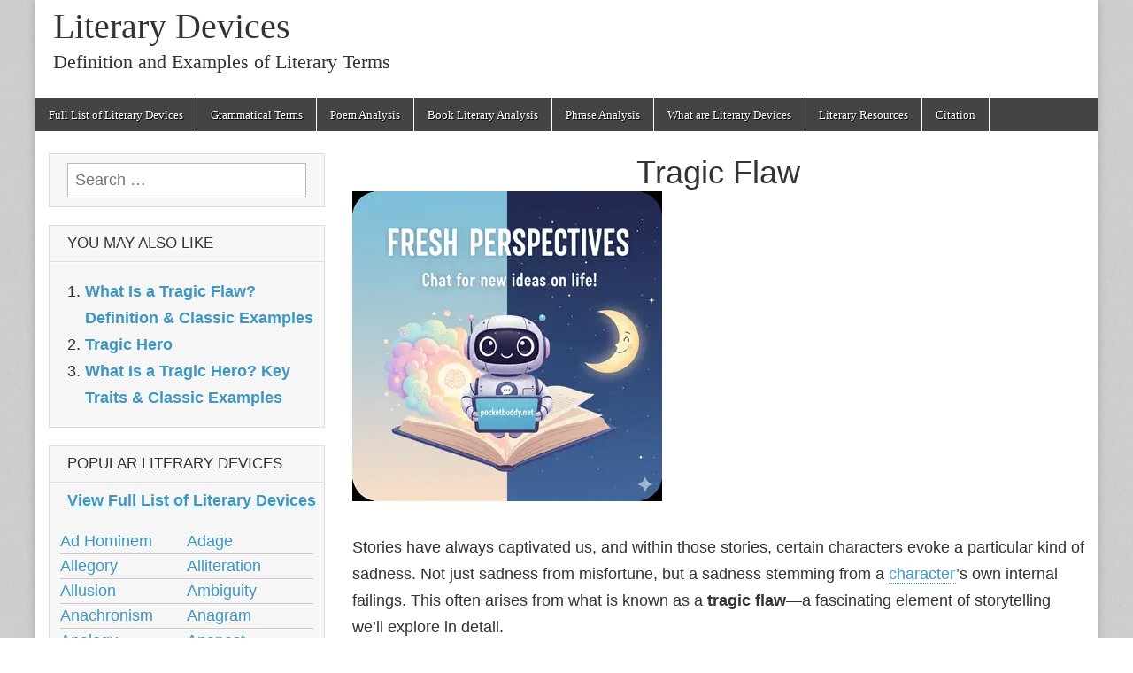

--- FILE ---
content_type: text/html; charset=UTF-8
request_url: https://literarydevices.net/tragic-flaw/
body_size: 17611
content:
<!DOCTYPE html><html lang="en-US" prefix="og: https://ogp.me/ns#"><head><meta charset="UTF-8"/>
<script>var __ezHttpConsent={setByCat:function(src,tagType,attributes,category,force,customSetScriptFn=null){var setScript=function(){if(force||window.ezTcfConsent[category]){if(typeof customSetScriptFn==='function'){customSetScriptFn();}else{var scriptElement=document.createElement(tagType);scriptElement.src=src;attributes.forEach(function(attr){for(var key in attr){if(attr.hasOwnProperty(key)){scriptElement.setAttribute(key,attr[key]);}}});var firstScript=document.getElementsByTagName(tagType)[0];firstScript.parentNode.insertBefore(scriptElement,firstScript);}}};if(force||(window.ezTcfConsent&&window.ezTcfConsent.loaded)){setScript();}else if(typeof getEzConsentData==="function"){getEzConsentData().then(function(ezTcfConsent){if(ezTcfConsent&&ezTcfConsent.loaded){setScript();}else{console.error("cannot get ez consent data");force=true;setScript();}});}else{force=true;setScript();console.error("getEzConsentData is not a function");}},};</script>
<script>var ezTcfConsent=window.ezTcfConsent?window.ezTcfConsent:{loaded:false,store_info:false,develop_and_improve_services:false,measure_ad_performance:false,measure_content_performance:false,select_basic_ads:false,create_ad_profile:false,select_personalized_ads:false,create_content_profile:false,select_personalized_content:false,understand_audiences:false,use_limited_data_to_select_content:false,};function getEzConsentData(){return new Promise(function(resolve){document.addEventListener("ezConsentEvent",function(event){var ezTcfConsent=event.detail.ezTcfConsent;resolve(ezTcfConsent);});});}</script>
<script>if(typeof _setEzCookies!=='function'){function _setEzCookies(ezConsentData){var cookies=window.ezCookieQueue;for(var i=0;i<cookies.length;i++){var cookie=cookies[i];if(ezConsentData&&ezConsentData.loaded&&ezConsentData[cookie.tcfCategory]){document.cookie=cookie.name+"="+cookie.value;}}}}
window.ezCookieQueue=window.ezCookieQueue||[];if(typeof addEzCookies!=='function'){function addEzCookies(arr){window.ezCookieQueue=[...window.ezCookieQueue,...arr];}}
addEzCookies([{name:"ezoab_291046",value:"mod64-c; Path=/; Domain=literarydevices.net; Max-Age=7200",tcfCategory:"store_info",isEzoic:"true",},{name:"ezosuibasgeneris-1",value:"f46265cd-9702-490f-5960-0aa694c1f9b9; Path=/; Domain=literarydevices.net; Expires=Thu, 21 Jan 2027 01:04:19 UTC; Secure; SameSite=None",tcfCategory:"understand_audiences",isEzoic:"true",}]);if(window.ezTcfConsent&&window.ezTcfConsent.loaded){_setEzCookies(window.ezTcfConsent);}else if(typeof getEzConsentData==="function"){getEzConsentData().then(function(ezTcfConsent){if(ezTcfConsent&&ezTcfConsent.loaded){_setEzCookies(window.ezTcfConsent);}else{console.error("cannot get ez consent data");_setEzCookies(window.ezTcfConsent);}});}else{console.error("getEzConsentData is not a function");_setEzCookies(window.ezTcfConsent);}</script><script type="text/javascript" data-ezscrex='false' data-cfasync='false'>window._ezaq = Object.assign({"edge_cache_status":13,"edge_response_time":14,"url":"https://literarydevices.net/tragic-flaw/"}, typeof window._ezaq !== "undefined" ? window._ezaq : {});</script><script type="text/javascript" data-ezscrex='false' data-cfasync='false'>window._ezaq = Object.assign({"ab_test_id":"mod64-c"}, typeof window._ezaq !== "undefined" ? window._ezaq : {});window.__ez=window.__ez||{};window.__ez.tf={};</script><script type="text/javascript" data-ezscrex='false' data-cfasync='false'>window.ezDisableAds = true;</script>
<script data-ezscrex='false' data-cfasync='false' data-pagespeed-no-defer>var __ez=__ez||{};__ez.stms=Date.now();__ez.evt={};__ez.script={};__ez.ck=__ez.ck||{};__ez.template={};__ez.template.isOrig=true;__ez.queue=__ez.queue||function(){var e=0,i=0,t=[],n=!1,o=[],r=[],s=!0,a=function(e,i,n,o,r,s,a){var l=arguments.length>7&&void 0!==arguments[7]?arguments[7]:window,d=this;this.name=e,this.funcName=i,this.parameters=null===n?null:w(n)?n:[n],this.isBlock=o,this.blockedBy=r,this.deleteWhenComplete=s,this.isError=!1,this.isComplete=!1,this.isInitialized=!1,this.proceedIfError=a,this.fWindow=l,this.isTimeDelay=!1,this.process=function(){f("... func = "+e),d.isInitialized=!0,d.isComplete=!0,f("... func.apply: "+e);var i=d.funcName.split("."),n=null,o=this.fWindow||window;i.length>3||(n=3===i.length?o[i[0]][i[1]][i[2]]:2===i.length?o[i[0]][i[1]]:o[d.funcName]),null!=n&&n.apply(null,this.parameters),!0===d.deleteWhenComplete&&delete t[e],!0===d.isBlock&&(f("----- F'D: "+d.name),m())}},l=function(e,i,t,n,o,r,s){var a=arguments.length>7&&void 0!==arguments[7]?arguments[7]:window,l=this;this.name=e,this.path=i,this.async=o,this.defer=r,this.isBlock=t,this.blockedBy=n,this.isInitialized=!1,this.isError=!1,this.isComplete=!1,this.proceedIfError=s,this.fWindow=a,this.isTimeDelay=!1,this.isPath=function(e){return"/"===e[0]&&"/"!==e[1]},this.getSrc=function(e){return void 0!==window.__ezScriptHost&&this.isPath(e)&&"banger.js"!==this.name?window.__ezScriptHost+e:e},this.process=function(){l.isInitialized=!0,f("... file = "+e);var i=this.fWindow?this.fWindow.document:document,t=i.createElement("script");t.src=this.getSrc(this.path),!0===o?t.async=!0:!0===r&&(t.defer=!0),t.onerror=function(){var e={url:window.location.href,name:l.name,path:l.path,user_agent:window.navigator.userAgent};"undefined"!=typeof _ezaq&&(e.pageview_id=_ezaq.page_view_id);var i=encodeURIComponent(JSON.stringify(e)),t=new XMLHttpRequest;t.open("GET","//g.ezoic.net/ezqlog?d="+i,!0),t.send(),f("----- ERR'D: "+l.name),l.isError=!0,!0===l.isBlock&&m()},t.onreadystatechange=t.onload=function(){var e=t.readyState;f("----- F'D: "+l.name),e&&!/loaded|complete/.test(e)||(l.isComplete=!0,!0===l.isBlock&&m())},i.getElementsByTagName("head")[0].appendChild(t)}},d=function(e,i){this.name=e,this.path="",this.async=!1,this.defer=!1,this.isBlock=!1,this.blockedBy=[],this.isInitialized=!0,this.isError=!1,this.isComplete=i,this.proceedIfError=!1,this.isTimeDelay=!1,this.process=function(){}};function c(e,i,n,s,a,d,c,u,f){var m=new l(e,i,n,s,a,d,c,f);!0===u?o[e]=m:r[e]=m,t[e]=m,h(m)}function h(e){!0!==u(e)&&0!=s&&e.process()}function u(e){if(!0===e.isTimeDelay&&!1===n)return f(e.name+" blocked = TIME DELAY!"),!0;if(w(e.blockedBy))for(var i=0;i<e.blockedBy.length;i++){var o=e.blockedBy[i];if(!1===t.hasOwnProperty(o))return f(e.name+" blocked = "+o),!0;if(!0===e.proceedIfError&&!0===t[o].isError)return!1;if(!1===t[o].isComplete)return f(e.name+" blocked = "+o),!0}return!1}function f(e){var i=window.location.href,t=new RegExp("[?&]ezq=([^&#]*)","i").exec(i);"1"===(t?t[1]:null)&&console.debug(e)}function m(){++e>200||(f("let's go"),p(o),p(r))}function p(e){for(var i in e)if(!1!==e.hasOwnProperty(i)){var t=e[i];!0===t.isComplete||u(t)||!0===t.isInitialized||!0===t.isError?!0===t.isError?f(t.name+": error"):!0===t.isComplete?f(t.name+": complete already"):!0===t.isInitialized&&f(t.name+": initialized already"):t.process()}}function w(e){return"[object Array]"==Object.prototype.toString.call(e)}return window.addEventListener("load",(function(){setTimeout((function(){n=!0,f("TDELAY -----"),m()}),5e3)}),!1),{addFile:c,addFileOnce:function(e,i,n,o,r,s,a,l,d){t[e]||c(e,i,n,o,r,s,a,l,d)},addDelayFile:function(e,i){var n=new l(e,i,!1,[],!1,!1,!0);n.isTimeDelay=!0,f(e+" ...  FILE! TDELAY"),r[e]=n,t[e]=n,h(n)},addFunc:function(e,n,s,l,d,c,u,f,m,p){!0===c&&(e=e+"_"+i++);var w=new a(e,n,s,l,d,u,f,p);!0===m?o[e]=w:r[e]=w,t[e]=w,h(w)},addDelayFunc:function(e,i,n){var o=new a(e,i,n,!1,[],!0,!0);o.isTimeDelay=!0,f(e+" ...  FUNCTION! TDELAY"),r[e]=o,t[e]=o,h(o)},items:t,processAll:m,setallowLoad:function(e){s=e},markLoaded:function(e){if(e&&0!==e.length){if(e in t){var i=t[e];!0===i.isComplete?f(i.name+" "+e+": error loaded duplicate"):(i.isComplete=!0,i.isInitialized=!0)}else t[e]=new d(e,!0);f("markLoaded dummyfile: "+t[e].name)}},logWhatsBlocked:function(){for(var e in t)!1!==t.hasOwnProperty(e)&&u(t[e])}}}();__ez.evt.add=function(e,t,n){e.addEventListener?e.addEventListener(t,n,!1):e.attachEvent?e.attachEvent("on"+t,n):e["on"+t]=n()},__ez.evt.remove=function(e,t,n){e.removeEventListener?e.removeEventListener(t,n,!1):e.detachEvent?e.detachEvent("on"+t,n):delete e["on"+t]};__ez.script.add=function(e){var t=document.createElement("script");t.src=e,t.async=!0,t.type="text/javascript",document.getElementsByTagName("head")[0].appendChild(t)};__ez.dot=__ez.dot||{};__ez.queue.addFileOnce('/detroitchicago/boise.js', '/detroitchicago/boise.js?gcb=195-0&cb=5', true, [], true, false, true, false);__ez.queue.addFileOnce('/parsonsmaize/abilene.js', '/parsonsmaize/abilene.js?gcb=195-0&cb=e80eca0cdb', true, [], true, false, true, false);__ez.queue.addFileOnce('/parsonsmaize/mulvane.js', '/parsonsmaize/mulvane.js?gcb=195-0&cb=e75e48eec0', true, ['/parsonsmaize/abilene.js'], true, false, true, false);__ez.queue.addFileOnce('/detroitchicago/birmingham.js', '/detroitchicago/birmingham.js?gcb=195-0&cb=539c47377c', true, ['/parsonsmaize/abilene.js'], true, false, true, false);</script>
<script type="text/javascript">var _ez_send_requests_through_ezoic = true;</script>
<script data-ezscrex="false" type="text/javascript" data-cfasync="false">window._ezaq = Object.assign({"ad_cache_level":0,"adpicker_placement_cnt":0,"ai_placeholder_cache_level":0,"ai_placeholder_placement_cnt":-1,"article_category":"literarydevices","author":"admin","domain":"literarydevices.net","domain_id":291046,"ezcache_level":2,"ezcache_skip_code":0,"has_bad_image":0,"has_bad_words":0,"is_sitespeed":0,"lt_cache_level":0,"publish_date":"2021-04-03","response_size":52052,"response_size_orig":46205,"response_time_orig":1,"template_id":5,"url":"https://literarydevices.net/tragic-flaw/","word_count":0,"worst_bad_word_level":0}, typeof window._ezaq !== "undefined" ? window._ezaq : {});__ez.queue.markLoaded('ezaqBaseReady');</script>
<script type='text/javascript' data-ezscrex='false' data-cfasync='false'>
window.ezAnalyticsStatic = true;
window._ez_send_requests_through_ezoic = true;
function analyticsAddScript(script) {
	var ezDynamic = document.createElement('script');
	ezDynamic.type = 'text/javascript';
	ezDynamic.innerHTML = script;
	document.head.appendChild(ezDynamic);
}
function getCookiesWithPrefix() {
    var allCookies = document.cookie.split(';');
    var cookiesWithPrefix = {};

    for (var i = 0; i < allCookies.length; i++) {
        var cookie = allCookies[i].trim();

        for (var j = 0; j < arguments.length; j++) {
            var prefix = arguments[j];
            if (cookie.indexOf(prefix) === 0) {
                var cookieParts = cookie.split('=');
                var cookieName = cookieParts[0];
                var cookieValue = cookieParts.slice(1).join('=');
                cookiesWithPrefix[cookieName] = decodeURIComponent(cookieValue);
                break; // Once matched, no need to check other prefixes
            }
        }
    }

    return cookiesWithPrefix;
}
function productAnalytics() {
	var d = {"pr":[6],"omd5":"ab5b35f815c10395b676062535c5eac3","nar":"risk score"};
	d.u = _ezaq.url;
	d.p = _ezaq.page_view_id;
	d.v = _ezaq.visit_uuid;
	d.ab = _ezaq.ab_test_id;
	d.e = JSON.stringify(_ezaq);
	d.ref = document.referrer;
	d.c = getCookiesWithPrefix('active_template', 'ez', 'lp_');
	if(typeof ez_utmParams !== 'undefined') {
		d.utm = ez_utmParams;
	}

	var dataText = JSON.stringify(d);
	var xhr = new XMLHttpRequest();
	xhr.open('POST','//g.ezoic.net/ezais/analytics?cb=1', true);
	xhr.onload = function () {
		if (xhr.status!=200) {
            return;
		}

        if(document.readyState !== 'loading') {
            analyticsAddScript(xhr.response);
            return;
        }

        var eventFunc = function() {
            if(document.readyState === 'loading') {
                return;
            }
            document.removeEventListener('readystatechange', eventFunc, false);
            analyticsAddScript(xhr.response);
        };

        document.addEventListener('readystatechange', eventFunc, false);
	};
	xhr.setRequestHeader('Content-Type','text/plain');
	xhr.send(dataText);
}
__ez.queue.addFunc("productAnalytics", "productAnalytics", null, true, ['ezaqBaseReady'], false, false, false, true);
</script><base href="https://literarydevices.net/tragic-flaw/"/>
	
	<meta name="viewport" content="width=device-width, initial-scale=1.0"/>
  <meta name="google-site-verification" content="7nRTa-FjbofUgJTwYKUusUU86Y3dr4nijmsFdC3n-0Y"/>
  <link rel="preload" href="/wp-content/themes/magazine-basic/library/fonts/fontawesome-webfont.woff2?v=4.3.0" as="font" type="font/woff2" crossorigin=""/>
	<link rel="profile" href="//gmpg.org/xfn/11"/>
	<link rel="pingback" href="https://literarydevices.net/xmlrpc.php"/>
	<!--[if IE]><script src="https://literarydevices.net/wp-content/themes/magazine-basic/library/js/html5.js"></script><![endif]-->
	
<!-- Search Engine Optimization by Rank Math - https://rankmath.com/ -->
<title>Tragic Flaw - Definition and Examples of Tragic Flaw</title>
<meta name="description" content="Tragic flaw is a literary device referring to the defect within a tragic hero&#39;s character that leads to their subsequent downfall."/>
<meta name="robots" content="follow, index, max-snippet:-1, max-video-preview:-1, max-image-preview:large"/>
<link rel="canonical" href="https://literarydevices.net/tragic-flaw/"/>
<meta property="og:locale" content="en_US"/>
<meta property="og:type" content="article"/>
<meta property="og:title" content="Tragic Flaw - Definition and Examples of Tragic Flaw"/>
<meta property="og:description" content="Tragic flaw is a literary device referring to the defect within a tragic hero&#39;s character that leads to their subsequent downfall."/>
<meta property="og:url" content="https://literarydevices.net/tragic-flaw/"/>
<meta property="og:site_name" content="Literary Devices"/>
<meta property="article:tag" content="tragic-flawLINK"/>
<meta property="article:section" content="Literary Devices"/>
<meta property="og:updated_time" content="2025-11-13T07:38:23-04:00"/>
<meta property="article:published_time" content="2021-04-03T16:20:44-04:00"/>
<meta property="article:modified_time" content="2025-11-13T07:38:23-04:00"/>
<meta name="twitter:card" content="summary_large_image"/>
<meta name="twitter:title" content="Tragic Flaw - Definition and Examples of Tragic Flaw"/>
<meta name="twitter:description" content="Tragic flaw is a literary device referring to the defect within a tragic hero&#39;s character that leads to their subsequent downfall."/>
<script type="application/ld+json" class="rank-math-schema">{"@context":"https://schema.org","@graph":[{"@type":["Person","Organization"],"@id":"https://literarydevices.net/#person","name":"admin","logo":{"@type":"ImageObject","@id":"https://literarydevices.net/#logo","url":"https://literarydevices.net/wp-content/uploads/2022/09/apple-touch-icon-152x152-1.png","contentUrl":"https://literarydevices.net/wp-content/uploads/2022/09/apple-touch-icon-152x152-1.png","caption":"admin","inLanguage":"en-US","width":"152","height":"152"},"image":{"@type":"ImageObject","@id":"https://literarydevices.net/#logo","url":"https://literarydevices.net/wp-content/uploads/2022/09/apple-touch-icon-152x152-1.png","contentUrl":"https://literarydevices.net/wp-content/uploads/2022/09/apple-touch-icon-152x152-1.png","caption":"admin","inLanguage":"en-US","width":"152","height":"152"}},{"@type":"WebSite","@id":"https://literarydevices.net/#website","url":"https://literarydevices.net","name":"admin","publisher":{"@id":"https://literarydevices.net/#person"},"inLanguage":"en-US"},{"@type":"WebPage","@id":"https://literarydevices.net/tragic-flaw/#webpage","url":"https://literarydevices.net/tragic-flaw/","name":"Tragic Flaw - Definition and Examples of Tragic Flaw","datePublished":"2021-04-03T16:20:44-04:00","dateModified":"2025-11-13T07:38:23-04:00","isPartOf":{"@id":"https://literarydevices.net/#website"},"inLanguage":"en-US"},{"@type":"Person","@id":"https://literarydevices.net/author/admin/","name":"admin","url":"https://literarydevices.net/author/admin/","image":{"@type":"ImageObject","@id":"https://secure.gravatar.com/avatar/e47a578cb92dc36fcbcd43c5508eeffdfc02d99f57414d1aaad5d280fa164e09?s=96&amp;d=blank&amp;r=g","url":"https://secure.gravatar.com/avatar/e47a578cb92dc36fcbcd43c5508eeffdfc02d99f57414d1aaad5d280fa164e09?s=96&amp;d=blank&amp;r=g","caption":"admin","inLanguage":"en-US"}},{"@type":"Article","headline":"Tragic Flaw - Definition and Examples of Tragic Flaw","keywords":"Tragic Flaw","datePublished":"2021-04-03T16:20:44-04:00","dateModified":"2025-11-13T07:38:23-04:00","author":{"@id":"https://literarydevices.net/author/admin/","name":"admin"},"publisher":{"@id":"https://literarydevices.net/#person"},"description":"Tragic flaw is a literary device referring to the defect within a tragic hero&#039;s character that leads to their subsequent downfall.","name":"Tragic Flaw - Definition and Examples of Tragic Flaw","@id":"https://literarydevices.net/tragic-flaw/#richSnippet","isPartOf":{"@id":"https://literarydevices.net/tragic-flaw/#webpage"},"inLanguage":"en-US","mainEntityOfPage":{"@id":"https://literarydevices.net/tragic-flaw/#webpage"}}]}</script>
<!-- /Rank Math WordPress SEO plugin -->

<link rel="alternate" type="application/rss+xml" title="Literary Devices » Feed" href="https://literarydevices.net/feed/"/>
<link rel="alternate" title="oEmbed (JSON)" type="application/json+oembed" href="https://literarydevices.net/wp-json/oembed/1.0/embed?url=https%3A%2F%2Fliterarydevices.net%2Ftragic-flaw%2F"/>
<link rel="alternate" title="oEmbed (XML)" type="text/xml+oembed" href="https://literarydevices.net/wp-json/oembed/1.0/embed?url=https%3A%2F%2Fliterarydevices.net%2Ftragic-flaw%2F&amp;format=xml"/>
<style id="wp-img-auto-sizes-contain-inline-css" type="text/css">
img:is([sizes=auto i],[sizes^="auto," i]){contain-intrinsic-size:3000px 1500px}
/*# sourceURL=wp-img-auto-sizes-contain-inline-css */
</style>
<style id="wp-block-library-inline-css" type="text/css">
:root{--wp-block-synced-color:#7a00df;--wp-block-synced-color--rgb:122,0,223;--wp-bound-block-color:var(--wp-block-synced-color);--wp-editor-canvas-background:#ddd;--wp-admin-theme-color:#007cba;--wp-admin-theme-color--rgb:0,124,186;--wp-admin-theme-color-darker-10:#006ba1;--wp-admin-theme-color-darker-10--rgb:0,107,160.5;--wp-admin-theme-color-darker-20:#005a87;--wp-admin-theme-color-darker-20--rgb:0,90,135;--wp-admin-border-width-focus:2px}@media (min-resolution:192dpi){:root{--wp-admin-border-width-focus:1.5px}}.wp-element-button{cursor:pointer}:root .has-very-light-gray-background-color{background-color:#eee}:root .has-very-dark-gray-background-color{background-color:#313131}:root .has-very-light-gray-color{color:#eee}:root .has-very-dark-gray-color{color:#313131}:root .has-vivid-green-cyan-to-vivid-cyan-blue-gradient-background{background:linear-gradient(135deg,#00d084,#0693e3)}:root .has-purple-crush-gradient-background{background:linear-gradient(135deg,#34e2e4,#4721fb 50%,#ab1dfe)}:root .has-hazy-dawn-gradient-background{background:linear-gradient(135deg,#faaca8,#dad0ec)}:root .has-subdued-olive-gradient-background{background:linear-gradient(135deg,#fafae1,#67a671)}:root .has-atomic-cream-gradient-background{background:linear-gradient(135deg,#fdd79a,#004a59)}:root .has-nightshade-gradient-background{background:linear-gradient(135deg,#330968,#31cdcf)}:root .has-midnight-gradient-background{background:linear-gradient(135deg,#020381,#2874fc)}:root{--wp--preset--font-size--normal:16px;--wp--preset--font-size--huge:42px}.has-regular-font-size{font-size:1em}.has-larger-font-size{font-size:2.625em}.has-normal-font-size{font-size:var(--wp--preset--font-size--normal)}.has-huge-font-size{font-size:var(--wp--preset--font-size--huge)}.has-text-align-center{text-align:center}.has-text-align-left{text-align:left}.has-text-align-right{text-align:right}.has-fit-text{white-space:nowrap!important}#end-resizable-editor-section{display:none}.aligncenter{clear:both}.items-justified-left{justify-content:flex-start}.items-justified-center{justify-content:center}.items-justified-right{justify-content:flex-end}.items-justified-space-between{justify-content:space-between}.screen-reader-text{border:0;clip-path:inset(50%);height:1px;margin:-1px;overflow:hidden;padding:0;position:absolute;width:1px;word-wrap:normal!important}.screen-reader-text:focus{background-color:#ddd;clip-path:none;color:#444;display:block;font-size:1em;height:auto;left:5px;line-height:normal;padding:15px 23px 14px;text-decoration:none;top:5px;width:auto;z-index:100000}html :where(.has-border-color){border-style:solid}html :where([style*=border-top-color]){border-top-style:solid}html :where([style*=border-right-color]){border-right-style:solid}html :where([style*=border-bottom-color]){border-bottom-style:solid}html :where([style*=border-left-color]){border-left-style:solid}html :where([style*=border-width]){border-style:solid}html :where([style*=border-top-width]){border-top-style:solid}html :where([style*=border-right-width]){border-right-style:solid}html :where([style*=border-bottom-width]){border-bottom-style:solid}html :where([style*=border-left-width]){border-left-style:solid}html :where(img[class*=wp-image-]){height:auto;max-width:100%}:where(figure){margin:0 0 1em}html :where(.is-position-sticky){--wp-admin--admin-bar--position-offset:var(--wp-admin--admin-bar--height,0px)}@media screen and (max-width:600px){html :where(.is-position-sticky){--wp-admin--admin-bar--position-offset:0px}}

/*# sourceURL=wp-block-library-inline-css */
</style><style id="global-styles-inline-css" type="text/css">
:root{--wp--preset--aspect-ratio--square: 1;--wp--preset--aspect-ratio--4-3: 4/3;--wp--preset--aspect-ratio--3-4: 3/4;--wp--preset--aspect-ratio--3-2: 3/2;--wp--preset--aspect-ratio--2-3: 2/3;--wp--preset--aspect-ratio--16-9: 16/9;--wp--preset--aspect-ratio--9-16: 9/16;--wp--preset--color--black: #000000;--wp--preset--color--cyan-bluish-gray: #abb8c3;--wp--preset--color--white: #ffffff;--wp--preset--color--pale-pink: #f78da7;--wp--preset--color--vivid-red: #cf2e2e;--wp--preset--color--luminous-vivid-orange: #ff6900;--wp--preset--color--luminous-vivid-amber: #fcb900;--wp--preset--color--light-green-cyan: #7bdcb5;--wp--preset--color--vivid-green-cyan: #00d084;--wp--preset--color--pale-cyan-blue: #8ed1fc;--wp--preset--color--vivid-cyan-blue: #0693e3;--wp--preset--color--vivid-purple: #9b51e0;--wp--preset--gradient--vivid-cyan-blue-to-vivid-purple: linear-gradient(135deg,rgb(6,147,227) 0%,rgb(155,81,224) 100%);--wp--preset--gradient--light-green-cyan-to-vivid-green-cyan: linear-gradient(135deg,rgb(122,220,180) 0%,rgb(0,208,130) 100%);--wp--preset--gradient--luminous-vivid-amber-to-luminous-vivid-orange: linear-gradient(135deg,rgb(252,185,0) 0%,rgb(255,105,0) 100%);--wp--preset--gradient--luminous-vivid-orange-to-vivid-red: linear-gradient(135deg,rgb(255,105,0) 0%,rgb(207,46,46) 100%);--wp--preset--gradient--very-light-gray-to-cyan-bluish-gray: linear-gradient(135deg,rgb(238,238,238) 0%,rgb(169,184,195) 100%);--wp--preset--gradient--cool-to-warm-spectrum: linear-gradient(135deg,rgb(74,234,220) 0%,rgb(151,120,209) 20%,rgb(207,42,186) 40%,rgb(238,44,130) 60%,rgb(251,105,98) 80%,rgb(254,248,76) 100%);--wp--preset--gradient--blush-light-purple: linear-gradient(135deg,rgb(255,206,236) 0%,rgb(152,150,240) 100%);--wp--preset--gradient--blush-bordeaux: linear-gradient(135deg,rgb(254,205,165) 0%,rgb(254,45,45) 50%,rgb(107,0,62) 100%);--wp--preset--gradient--luminous-dusk: linear-gradient(135deg,rgb(255,203,112) 0%,rgb(199,81,192) 50%,rgb(65,88,208) 100%);--wp--preset--gradient--pale-ocean: linear-gradient(135deg,rgb(255,245,203) 0%,rgb(182,227,212) 50%,rgb(51,167,181) 100%);--wp--preset--gradient--electric-grass: linear-gradient(135deg,rgb(202,248,128) 0%,rgb(113,206,126) 100%);--wp--preset--gradient--midnight: linear-gradient(135deg,rgb(2,3,129) 0%,rgb(40,116,252) 100%);--wp--preset--font-size--small: 13px;--wp--preset--font-size--medium: 20px;--wp--preset--font-size--large: 36px;--wp--preset--font-size--x-large: 42px;--wp--preset--spacing--20: 0.44rem;--wp--preset--spacing--30: 0.67rem;--wp--preset--spacing--40: 1rem;--wp--preset--spacing--50: 1.5rem;--wp--preset--spacing--60: 2.25rem;--wp--preset--spacing--70: 3.38rem;--wp--preset--spacing--80: 5.06rem;--wp--preset--shadow--natural: 6px 6px 9px rgba(0, 0, 0, 0.2);--wp--preset--shadow--deep: 12px 12px 50px rgba(0, 0, 0, 0.4);--wp--preset--shadow--sharp: 6px 6px 0px rgba(0, 0, 0, 0.2);--wp--preset--shadow--outlined: 6px 6px 0px -3px rgb(255, 255, 255), 6px 6px rgb(0, 0, 0);--wp--preset--shadow--crisp: 6px 6px 0px rgb(0, 0, 0);}:where(.is-layout-flex){gap: 0.5em;}:where(.is-layout-grid){gap: 0.5em;}body .is-layout-flex{display: flex;}.is-layout-flex{flex-wrap: wrap;align-items: center;}.is-layout-flex > :is(*, div){margin: 0;}body .is-layout-grid{display: grid;}.is-layout-grid > :is(*, div){margin: 0;}:where(.wp-block-columns.is-layout-flex){gap: 2em;}:where(.wp-block-columns.is-layout-grid){gap: 2em;}:where(.wp-block-post-template.is-layout-flex){gap: 1.25em;}:where(.wp-block-post-template.is-layout-grid){gap: 1.25em;}.has-black-color{color: var(--wp--preset--color--black) !important;}.has-cyan-bluish-gray-color{color: var(--wp--preset--color--cyan-bluish-gray) !important;}.has-white-color{color: var(--wp--preset--color--white) !important;}.has-pale-pink-color{color: var(--wp--preset--color--pale-pink) !important;}.has-vivid-red-color{color: var(--wp--preset--color--vivid-red) !important;}.has-luminous-vivid-orange-color{color: var(--wp--preset--color--luminous-vivid-orange) !important;}.has-luminous-vivid-amber-color{color: var(--wp--preset--color--luminous-vivid-amber) !important;}.has-light-green-cyan-color{color: var(--wp--preset--color--light-green-cyan) !important;}.has-vivid-green-cyan-color{color: var(--wp--preset--color--vivid-green-cyan) !important;}.has-pale-cyan-blue-color{color: var(--wp--preset--color--pale-cyan-blue) !important;}.has-vivid-cyan-blue-color{color: var(--wp--preset--color--vivid-cyan-blue) !important;}.has-vivid-purple-color{color: var(--wp--preset--color--vivid-purple) !important;}.has-black-background-color{background-color: var(--wp--preset--color--black) !important;}.has-cyan-bluish-gray-background-color{background-color: var(--wp--preset--color--cyan-bluish-gray) !important;}.has-white-background-color{background-color: var(--wp--preset--color--white) !important;}.has-pale-pink-background-color{background-color: var(--wp--preset--color--pale-pink) !important;}.has-vivid-red-background-color{background-color: var(--wp--preset--color--vivid-red) !important;}.has-luminous-vivid-orange-background-color{background-color: var(--wp--preset--color--luminous-vivid-orange) !important;}.has-luminous-vivid-amber-background-color{background-color: var(--wp--preset--color--luminous-vivid-amber) !important;}.has-light-green-cyan-background-color{background-color: var(--wp--preset--color--light-green-cyan) !important;}.has-vivid-green-cyan-background-color{background-color: var(--wp--preset--color--vivid-green-cyan) !important;}.has-pale-cyan-blue-background-color{background-color: var(--wp--preset--color--pale-cyan-blue) !important;}.has-vivid-cyan-blue-background-color{background-color: var(--wp--preset--color--vivid-cyan-blue) !important;}.has-vivid-purple-background-color{background-color: var(--wp--preset--color--vivid-purple) !important;}.has-black-border-color{border-color: var(--wp--preset--color--black) !important;}.has-cyan-bluish-gray-border-color{border-color: var(--wp--preset--color--cyan-bluish-gray) !important;}.has-white-border-color{border-color: var(--wp--preset--color--white) !important;}.has-pale-pink-border-color{border-color: var(--wp--preset--color--pale-pink) !important;}.has-vivid-red-border-color{border-color: var(--wp--preset--color--vivid-red) !important;}.has-luminous-vivid-orange-border-color{border-color: var(--wp--preset--color--luminous-vivid-orange) !important;}.has-luminous-vivid-amber-border-color{border-color: var(--wp--preset--color--luminous-vivid-amber) !important;}.has-light-green-cyan-border-color{border-color: var(--wp--preset--color--light-green-cyan) !important;}.has-vivid-green-cyan-border-color{border-color: var(--wp--preset--color--vivid-green-cyan) !important;}.has-pale-cyan-blue-border-color{border-color: var(--wp--preset--color--pale-cyan-blue) !important;}.has-vivid-cyan-blue-border-color{border-color: var(--wp--preset--color--vivid-cyan-blue) !important;}.has-vivid-purple-border-color{border-color: var(--wp--preset--color--vivid-purple) !important;}.has-vivid-cyan-blue-to-vivid-purple-gradient-background{background: var(--wp--preset--gradient--vivid-cyan-blue-to-vivid-purple) !important;}.has-light-green-cyan-to-vivid-green-cyan-gradient-background{background: var(--wp--preset--gradient--light-green-cyan-to-vivid-green-cyan) !important;}.has-luminous-vivid-amber-to-luminous-vivid-orange-gradient-background{background: var(--wp--preset--gradient--luminous-vivid-amber-to-luminous-vivid-orange) !important;}.has-luminous-vivid-orange-to-vivid-red-gradient-background{background: var(--wp--preset--gradient--luminous-vivid-orange-to-vivid-red) !important;}.has-very-light-gray-to-cyan-bluish-gray-gradient-background{background: var(--wp--preset--gradient--very-light-gray-to-cyan-bluish-gray) !important;}.has-cool-to-warm-spectrum-gradient-background{background: var(--wp--preset--gradient--cool-to-warm-spectrum) !important;}.has-blush-light-purple-gradient-background{background: var(--wp--preset--gradient--blush-light-purple) !important;}.has-blush-bordeaux-gradient-background{background: var(--wp--preset--gradient--blush-bordeaux) !important;}.has-luminous-dusk-gradient-background{background: var(--wp--preset--gradient--luminous-dusk) !important;}.has-pale-ocean-gradient-background{background: var(--wp--preset--gradient--pale-ocean) !important;}.has-electric-grass-gradient-background{background: var(--wp--preset--gradient--electric-grass) !important;}.has-midnight-gradient-background{background: var(--wp--preset--gradient--midnight) !important;}.has-small-font-size{font-size: var(--wp--preset--font-size--small) !important;}.has-medium-font-size{font-size: var(--wp--preset--font-size--medium) !important;}.has-large-font-size{font-size: var(--wp--preset--font-size--large) !important;}.has-x-large-font-size{font-size: var(--wp--preset--font-size--x-large) !important;}
/*# sourceURL=global-styles-inline-css */
</style>

<style id="classic-theme-styles-inline-css" type="text/css">
/*! This file is auto-generated */
.wp-block-button__link{color:#fff;background-color:#32373c;border-radius:9999px;box-shadow:none;text-decoration:none;padding:calc(.667em + 2px) calc(1.333em + 2px);font-size:1.125em}.wp-block-file__button{background:#32373c;color:#fff;text-decoration:none}
/*# sourceURL=/wp-includes/css/classic-themes.min.css */
</style>
<link rel="stylesheet" id="theme_stylesheet-css" href="https://literarydevices.net/wp-content/themes/magazine-basic/style.css?ver=1714460255" type="text/css" media="all"/>
<link rel="stylesheet" id="font_awesome-css" href="https://literarydevices.net/wp-content/themes/magazine-basic/library/css/font-awesome.css?ver=4.3.0" type="text/css" media="all"/>
<script type="text/javascript" src="https://literarydevices.net/wp-includes/js/jquery/jquery.min.js?ver=3.7.1" id="jquery-core-js"></script>
<script type="text/javascript" src="https://literarydevices.net/wp-includes/js/jquery/jquery-migrate.min.js?ver=3.4.1" id="jquery-migrate-js"></script>
<script type="text/javascript" src="https://literarydevices.net/wp-content/plugins/AZGlossaryIndex/js/toggle.js?ver=6.9" id="gtitoggle-js"></script>
<link rel="https://api.w.org/" href="https://literarydevices.net/wp-json/"/><link rel="alternate" title="JSON" type="application/json" href="https://literarydevices.net/wp-json/wp/v2/posts/1196"/><link rel="EditURI" type="application/rsd+xml" title="RSD" href="https://literarydevices.net/xmlrpc.php?rsd"/>
<meta name="generator" content="WordPress 6.9"/>
<link rel="shortlink" href="https://literarydevices.net/?p=1196"/>
<style>
#site-title a,#site-description{color:#333 !important}
#page{background-color:#ffffff}
.entry-meta a,.entry-content a,.widget a{color:#3D97C2}
</style>
	<style type="text/css" id="custom-background-css">
body.custom-background { background-image: url("https://literarydevices.net/wp-content/uploads/2015/12/solidsm.jpg"); background-position: left top; background-size: auto; background-repeat: repeat; background-attachment: fixed; }
</style>
			<style type="text/css" id="wp-custom-css">
			h2{font-size:1.7em;margin:0.67em 0}
h3{font-size:1.4em;margin:0.67em 0}		</style>
		<link rel="stylesheet" id="yarppRelatedCss-css" href="https://literarydevices.net/wp-content/plugins/yet-another-related-posts-plugin/style/related.css?ver=5.30.11" type="text/css" media="all"/>
<script type='text/javascript'>
var ezoTemplate = 'orig_site';
var ezouid = '1';
var ezoFormfactor = '1';
</script><script data-ezscrex="false" type='text/javascript'>
var soc_app_id = '0';
var did = 291046;
var ezdomain = 'literarydevices.net';
var ezoicSearchable = 1;
</script></head>

<body class="wp-singular post-template-default single single-post postid-1196 single-format-standard custom-background wp-theme-magazine-basic">

	<div id="page" class="grid  ">
		<header id="header" class="row" role="banner">
			<div class="c12">
				<div id="mobile-menu">
					<a href="#" class="left-menu"><i class="fa fa-reorder"></i></a>
					<a href="#"><i class="fa fa-search"></i></a>
				</div>
				<div id="drop-down-search"><form role="search" method="get" class="search-form" action="https://literarydevices.net/">
				<label>
					<span class="screen-reader-text">Search for:</span>
					<input type="search" class="search-field" placeholder="Search …" value="" name="s"/>
				</label>
				<input type="submit" class="search-submit" value="Search"/>
			</form></div>

								<div class="title-logo-wrapper fl">
										<div class="header-group">
												<div id="site-title"><a href="https://literarydevices.net" title="Literary Devices" rel="home">Literary Devices</a></div>
						<div id="site-description">Definition and Examples of Literary Terms</div>					</div>
				</div>

				
				<div id="nav-wrapper">
					<div class="nav-content">
						<nav id="site-navigation" class="menus clearfix" role="navigation">
							<h4 class="screen-reader-text">Main menu</h4>
							<a class="screen-reader-text" href="#primary" title="Skip to content">Skip to content</a>
							<div id="main-menu" class="menu-navi-container"><ul id="menu-navi" class="menu"><li id="menu-item-2168" class="menu-item menu-item-type-post_type menu-item-object-page menu-item-home menu-item-2168"><a href="https://literarydevices.net/">Full List of Literary Devices</a>
</li><li id="menu-item-3989" class="menu-item menu-item-type-post_type menu-item-object-page menu-item-3989"><a href="https://literarydevices.net/grammatical-terms/">Grammatical Terms</a>
</li><li id="menu-item-5540" class="menu-item menu-item-type-post_type menu-item-object-page menu-item-5540"><a href="https://literarydevices.net/poem-analysis/">Poem Analysis</a>
</li><li id="menu-item-5260" class="menu-item menu-item-type-post_type menu-item-object-page menu-item-5260"><a href="https://literarydevices.net/literary-analysis/">Book Literary Analysis</a>
</li><li id="menu-item-5538" class="menu-item menu-item-type-post_type menu-item-object-page menu-item-5538"><a href="https://literarydevices.net/phrase-analysis/">Phrase Analysis</a>
</li><li id="menu-item-1238" class="menu-item menu-item-type-post_type menu-item-object-page menu-item-1238"><a href="https://literarydevices.net/literary-devices/">What are Literary Devices</a>
</li><li id="menu-item-14122" class="menu-item menu-item-type-post_type menu-item-object-page menu-item-14122"><a href="https://literarydevices.net/literary-resources/">Literary Resources</a>
</li><li id="menu-item-1835" class="menu-item menu-item-type-post_type menu-item-object-page menu-item-1835"><a href="https://literarydevices.net/citation/">Citation</a>
</li></ul></div>						</nav><!-- #site-navigation -->

											</div>
				</div>

			</div><!-- .c12 -->
    
		</header><!-- #header.row -->

		<div id="main" class="row">
	<div id="primary" class="c9 fr" role="main">
			<article id="post-1196" class="post-1196 post type-post status-publish format-standard hentry category-literarydevices tag-tragic-flawlink">

	    <header>
    <h1 class="entry-title">Tragic Flaw</h1><a href="https://pocketbuddy.net/"><img src="https://literarydevices.net/wp-content/uploads/2026/01/pocketbuddy.png" alt="Ad"/></a>
    <div class="entry-meta">
            </div>
</header>

	    <div class="entry-content">
	
		    <p>Stories have always captivated us, and within those stories, certain characters evoke a particular kind of sadness. Not just sadness from misfortune, but a sadness stemming from a <a href="https://literarydevices.net/character/">character</a>’s own internal failings. This often arises from what is known as a <strong>tragic flaw</strong>—a fascinating element of storytelling we’ll explore in detail.</p><div class="code-block code-block-1" style="margin: 8px auto; text-align: center; display: block; clear: both;">
<!-- Ezoic - under_first_paragraph - under_first_paragraph -->
<div id="ezoic-pub-ad-placeholder-106"><!-- End Ezoic - under_first_paragraph - under_first_paragraph -->
<div class="ad_first_paragraph" style="text-align: center; margin-top:15px;margin-bottom:15px;"><script async="" src="//pagead2.googlesyndication.com/pagead/js/adsbygoogle.js"></script>
<!-- literarydevices.net catLD -->
<ins class="adsbygoogle" style="display:block" data-ad-client="ca-pub-3251641771602819" data-ad-slot="4069662201" data-ad-format="auto" data-full-width-responsive="true"></ins>
<script>
     (adsbygoogle = window.adsbygoogle || []).push({});
</script>
</div></div>
</div>

<h2>What is a Tragic Flaw? A Simple Definition</h2>
<p>A <strong>tragic flaw</strong>, also sometimes called <em><a href="https://literarydevices.net/hamartia/">hamartia</a></em>, is a character trait—a quality within a <a href="https://literarydevices.net/hero/">hero</a>—that ultimately leads to their downfall. It’s not simply a mistake, but a deeply ingrained characteristic that, while potentially admirable in some contexts, proves destructive when coupled with the character’s circumstances. Think of it as a fatal weakness. It’s important to note that the tragic flaw isn’t always a negative trait; sometimes it’s a <a href="https://literarydevices.net/virtue/">virtue</a> carried to an extreme.</p>
<h3>Quick Examples of Tragic Flaws</h3>
<ul>
<li><strong>Pride:</strong> A character’s excessive belief in their own abilities leading to reckless decisions.</li>
<li><strong>Ambition:</strong> An overwhelming desire for <a href="https://literarydevices.net/power/">power</a> that consumes their <a href="https://literarydevices.net/moral/">moral</a> compass.</li>
<li><strong>Jealousy:</strong> Intense envy that drives a character to irrational and destructive acts.</li>
<li><strong>Loyalty:</strong>  Unwavering devotion to someone or something, even when it’s detrimental.</li>
</ul>
<h2>Understanding the Nuances of the Tragic Flaw</h2><div class="code-block code-block-14" style="margin: 8px auto; text-align: center; display: block; clear: both;">
<!-- Ezoic - under_h2_2 - mid_content -->
<div id="ezoic-pub-ad-placeholder-622"> </div>
<!-- End Ezoic - under_h2_2 - mid_content --></div>

<p>The tragic flaw isn’t just <em>a</em> weakness; it’s the <em>central</em> weakness. It’s the core issue driving the <a href="https://literarydevices.net/narrative/">narrative</a> forward. The <a href="https://literarydevices.net/audience/">audience</a> often recognizes this flaw early on, and there’s a sense of inevitability as the <a href="https://literarydevices.net/story/">story</a> progresses. We see the character heading towards disaster, and we understand <em>why</em>.</p>
<h3>It’s Not Just a Mistake</h3><div class="code-block code-block-9" style="margin: 8px auto; text-align: center; display: block; clear: both;">
<!-- Ezoic - under_h3_1 - mid_content -->
<div id="ezoic-pub-ad-placeholder-612"> </div>
<!-- End Ezoic - under_h3_1 - mid_content --></div>

<p>A simple mistake is something a character does without malicious intent. A tragic flaw is woven into the character’s personality. For example, tripping and accidentally breaking a vase is a mistake. However, a king who consistently dismisses advice because of his arrogance—that’s a tragic flaw. The arrogance isn’t just one error, it’s <em>how</em> he operates.</p>
<h3>The Role of Fate vs. Free Will</h3><div class="code-block code-block-10" style="margin: 8px auto; text-align: center; display: block; clear: both;">
<!-- Ezoic - under_h3_2 - mid_content -->
<div id="ezoic-pub-ad-placeholder-613"> </div>
<!-- End Ezoic - under_h3_2 - mid_content --></div>

<p>Historically, discussions of tragic flaws often intersected with debates about fate versus free will. Was the character <em>destined</em> to fall, or did their flaw lead them to <a href="https://literarydevices.net/choices/">choices</a> that sealed their fate? The answer is often a complex interplay of both. The character’s inherent flaw predisposes them to certain actions, while external forces and their own decisions ultimately bring about their downfall.</p>
<h2>In-Depth Examples of Tragic Flaws in Literature</h2><div class="code-block code-block-3" style="margin: 8px 0; clear: both;">
<!-- Ezoic - under_h2_2 - under_second_paragraph -->
<div id="ezoic-pub-ad-placeholder-607"> </div>
<!-- End Ezoic - under_h2_2 - under_second_paragraph --></div>

<p>Let’s examine some <a href="https://literarydevices.net/famous/">famous</a> literary characters and how their tragic flaws contribute to their destinies.</p>
<h3>Oedipus Rex: The Pursuit of Truth</h3>
<p>In Sophocles’ <em>Oedipus Rex</em>, Oedipus is a well-intentioned ruler determined to save his city from a plague. His tragic flaw isn’t malice, but his relentless pursuit of truth, no matter the cost. He vows to uncover the murderer of the previous king, Laius. While admirable, this unwavering dedication leads him to uncover the horrifying truth—that <em>he</em> is the murderer, and that he unknowingly married his own mother. His insistence on knowing everything, even when warned to stop, is his downfall.</p>
<h3>Macbeth: Unbridled Ambition</h3>
<p>Shakespeare’s <em><a href="https://literarydevices.net/macbeth/">Macbeth</a></em> showcases the devastating consequences of unchecked ambition. Macbeth is a valiant general, but the witches’ prophecy ignites a burning desire for power. His tragic flaw is the lengths he will go to achieve it. He is willing to commit murder, betray his friends, and descend into tyranny. His ambition consumes him, stripping away his morality and ultimately leading to his death.</p>
<h3>Hamlet: Indecisiveness and Overthinking</h3>
<p><a href="https://literarydevices.net/hamlet/">Hamlet</a>, the Prince of Denmark, is a complex character plagued by his father’s ghost’s revelation of murder. His tragic flaw is not cowardice, but his overwhelming intellectual nature and tendency to overthink. He is a man of thought, not action. While intelligent and perceptive, his constant contemplation and inability to commit to decisive action lead to a chain of tragic events. He delays revenge, analyzes every possible outcome, and ultimately causes the deaths of many, including himself.</p>
<h3>Jay Gatsby: Idealism and the Past</h3>
<p>F. Scott Fitzgerald’s <em><a href="https://literarydevices.net/the-great-gatsby/">The Great Gatsby</a></em> features Jay Gatsby, a man driven by an idealized vision of the past and an obsessive desire to recapture his lost love, Daisy Buchanan. Gatsby’s tragic flaw is his unwavering belief in the power of wealth to recreate the past and his <a href="https://literarydevices.net/illusion/">illusion</a> of Daisy. He builds his entire life around this unattainable dream, ignoring reality and refusing to accept that Daisy has moved on. This idealistic pursuit ultimately leads to his demise.</p>
<h3>Creon in <em>Antigone</em>: Rigid Pride and Authority</h3>
<p>In Sophocles’ <em><a href="https://literarydevices.net/antigone/">Antigone</a></em>, Creon, the king of Thebes, prioritizes the laws of the state above all else. His tragic flaw is his inflexible pride and unwavering belief in his own authority. When Antigone buries her brother Polynices against his decree, Creon refuses to show mercy, even when warned by the prophet Tiresias that his actions will bring disaster. His pride prevents him from recognizing the moral weight of his decisions, ultimately leading to the deaths of his son, Haemon, and his wife, Eurydice.</p>
<h2>Recognizing Tragic Flaws in Modern Stories</h2><div class="code-block code-block-4" style="margin: 8px auto; text-align: center; display: block; clear: both;">
<!-- Ezoic - under_h2_3 - under_second_paragraph -->
<div id="ezoic-pub-ad-placeholder-608"> </div>
<!-- End Ezoic - under_h2_3 - under_second_paragraph --></div>

<p>The tragic flaw isn’t limited to classical literature. It’s a powerful narrative device used across genres and time periods.</p>
<ol>
<li><strong>Consider the Character’s Core Values:</strong> What does this character hold most dear? Is there a way this value, taken to an extreme, could be their undoing?</li>
<li><strong>Look for <a href="https://literarydevices.net/patterns/">Patterns</a> of Behavior:</strong> Are there recurring actions or decisions that reveal a consistent weakness?</li>
<li><strong>Think About the Consequences:</strong> How do the character’s actions ultimately lead to their downfall?</li>
</ol>
<p>By understanding the concept of the tragic flaw, we can gain a deeper appreciation for the complexities of storytelling and the enduring power of <a href="https://literarydevices.net/tragedy/">tragedy</a>. It reminds us that even the most heroic figures are susceptible to their own internal failings, and that these failings can have devastating consequences. It’s a literary device that speaks to the universal human condition—our strengths, our weaknesses, and our capacity for both greatness and destruction.</p><div class="yarpp yarpp-related yarpp-related-website yarpp-template-list">
<!-- YARPP List -->
<h4>Related posts:</h4><ul>
<li><a href="https://literarydevices.net/what-is-a-tragic-flaw-definition-classic-examples/" rel="bookmark" title="What Is a Tragic Flaw? Definition &amp; Classic Examples">What Is a Tragic Flaw? Definition &amp; Classic Examples</a></li>
<li><a href="https://literarydevices.net/tragic-hero/" rel="bookmark" title="Tragic Hero">Tragic Hero</a></li>
<li><a href="https://literarydevices.net/what-is-a-tragic-hero-key-traits-classic-examples/" rel="bookmark" title="What Is a Tragic Hero? Key Traits &amp; Classic Examples">What Is a Tragic Hero? Key Traits &amp; Classic Examples</a></li>
</ul>
</div>
<div class="code-block code-block-2" style="margin: 8px auto; text-align: center; display: block; clear: both;">
<div id="taboola-below-article-thumbnails"></div></div>
<div class="code-block code-block-12" style="margin: 8px auto; text-align: center; display: block; clear: both;">
<!-- Ezoic - bottom_of_page - bottom_of_page -->
<div id="ezoic-pub-ad-placeholder-615"> </div>
<!-- End Ezoic - bottom_of_page - bottom_of_page --></div>
	    </div><!-- .entry-content -->

	        <footer class="entry">
	    	</footer><!-- .entry -->
	
	</article><!-- #post-1196 -->
			<div id="posts-pagination">
				<h3 class="screen-reader-text">Post navigation</h3>
				<div class="previous fl"><a href="https://literarydevices.net/tone/" rel="prev">← Tone</a></div>
				<div class="next fr"><a href="https://literarydevices.net/point-of-view/" rel="next">Point of View →</a></div>
			</div><!-- #posts-pagination -->

			
			</div><!-- #primary -->

	<div id="secondary" class="c3" role="complementary">
		<aside id="search-2" class="widget widget_search"><form role="search" method="get" class="search-form" action="https://literarydevices.net/">
				<label>
					<span class="screen-reader-text">Search for:</span>
					<input type="search" class="search-field" placeholder="Search …" value="" name="s"/>
				</label>
				<input type="submit" class="search-submit" value="Search"/>
			</form></aside><aside id="yarpp_widget-2" class="widget widget_yarpp_widget"><h4 class="widget-title">You may also like</h4><div class="yarpp yarpp-related yarpp-related-widget yarpp-template-list">
<ol><li><a href="https://literarydevices.net/what-is-a-tragic-flaw-definition-classic-examples/" rel="bookmark">What Is a Tragic Flaw? Definition &amp; Classic Examples</a></li><li><a href="https://literarydevices.net/tragic-hero/" rel="bookmark">Tragic Hero</a></li><li><a href="https://literarydevices.net/what-is-a-tragic-hero-key-traits-classic-examples/" rel="bookmark">What Is a Tragic Hero? Key Traits &amp; Classic Examples</a></li></ol>
</div>
</aside><aside id="text-2" class="widget widget_text"><h4 class="widget-title">Popular Literary Devices</h4>			<div class="textwidget"><span style="margin-left: 15px;"><a href="https://literarydevices.net/"><b>View Full List of Literary Devices</b></a></span>

<ul id="double">
<li><a href="/ad-hominem/">Ad Hominem</a></li>
<li><a href="/adage/">Adage</a></li>
<li><a href="/allegory/">Allegory</a></li>
<li><a href="/alliteration/">Alliteration</a></li>
<li><a href="/allusion/">Allusion</a></li>
<li><a href="/ambiguity/">Ambiguity</a></li>
<li><a href="/anachronism/">Anachronism</a></li>
<li><a href="/anagram/">Anagram</a></li>
<li><a href="/analogy/">Analogy</a></li>
<li><a href="/anapest/">Anapest</a></li>
<li><a href="/anaphora/">Anaphora</a></li>
<li><a href="/anecdote/">Anecdote</a></li>
<li><a href="/antagonist/">Antagonist</a></li>
<li><a href="/antecedent/">Antecedent</a></li>
<li><a href="/antimetabole/">Antimetabole</a></li>
<li><a href="/antithesis/">Antithesis</a></li>
<li><a href="/aphorism/">Aphorism</a></li>
<li><a href="/aposiopesis/">Aposiopesis</a></li>
<li><a href="/apostrophe/">Apostrophe</a></li>
<li><a href="/archaism/">Archaism</a></li>
<li><a href="/archetype/">Archetype</a></li>
<li><a href="/argument/">Argument</a></li>
<li><a href="/assonance/">Assonance</a></li>
<li><a href="/biography/">Biography</a></li>
<li><a href="/cacophony/">Cacophony</a></li>
<li><a href="/cadence/">Cadence</a></li>
<li><a href="/caricature/">Caricature</a></li>
<li><a href="/catharsis/">Catharsis</a></li>
<li><a href="/characterization/">Characterization</a></li>
<li><a href="/cliche/">Cliché</a></li>
<li><a href="/climax/">Climax</a></li>
<li><a href="/colloquialism/">Colloquialism</a></li>
<li><a href="/comparison/">Comparison</a></li>
<li><a href="/conflict/">Conflict</a></li>
<li><a href="/connotation/">Connotation</a></li> 
<li><a href="/consonance/">Consonance</a></li> 
<li><a href="/denotation/">Denotation</a></li>
<li><a href="/deus-ex-machina/">Deus Ex Machina</a></li>
<li><a href="/dialect/">Dialect</a></li>
<li><a href="/dialogue/">Dialogue</a></li>
<li><a href="/diction/">Diction</a></li>
<li><a href="/didacticism/">Didacticism</a></li>
<li><a href="/discourse/">Discourse</a></li>
<li><a href="/doppelganger/">Doppelganger</a></li>
<li><a href="/double-entendre/">Double Entendre</a></li>
<li><a href="/ellipsis/">Ellipsis</a></li>
<li><a href="/epiphany/">Epiphany</a></li>
<li><a href="/epitaph/">Epitaph</a></li>
<li><a href="/essay/">Essay</a></li>
<li><a href="/ethos/">Ethos</a></li>
<li><a href="/eulogy/">Eulogy</a></li>
<li><a href="/euphemism/">Euphemism</a></li>
<li><a href="/evidence/">Evidence</a></li>
<li><a href="/exposition/">Exposition</a></li>
<li><a href="/fable/">Fable</a></li>
<li><a href="/fallacy/">Fallacy</a></li>
<li><a href="/flash-forward/">Flash Forward</a></li>
<li><a href="/foil/">Foil</a></li>
<li><a href="/foreshadowing/">Foreshadowing</a></li>
<li><a href="/foreword/">Foreword</a></li>
<li><a href="/genre/">Genre</a></li>
<li><a href="/haiku/">Haiku</a></li>
<li><a href="/half-rhyme/">Half Rhyme</a></li>
<li><a href="/homage/">Homage</a></li>
<li><a href="/hubris/">Hubris</a></li>
<li><a href="/hyperbaton/">Hyperbaton</a></li>
<li><a href="/hyperbole/">Hyperbole</a></li>
<li><a href="/idiom/">Idiom</a></li>
<li><a href="/imagery/">Imagery</a></li>
<li><a href="/induction/">Induction</a></li>
<li><a href="/inference/">Inference</a></li>
<li><a href="/innuendo/">Innuendo</a></li>
<li><a href="/internal-rhyme/">Internal Rhyme</a></li>
<li><a href="/irony/">Irony</a></li>
<li><a href="/jargon/">Jargon</a></li>
<li><a href="/juxtaposition/">Juxtaposition</a></li>
<li><a href="/limerick/">Limerick</a></li>
<li><a href="/line-break/">Line Break</a></li>
<li><a href="/logos/">Logos</a></li>
<li><a href="/meiosis/">Meiosis</a></li>
<li><a href="/memoir/">Memoir</a></li>
<li><a href="/metaphor/">Metaphor</a></li>
<li><a href="/meter/">Meter</a></li>
<li><a href="/montage/">Montage</a></li>
<li><a href="/mood/">Mood</a></li>
<li><a href="/motif/">Motif</a></li>
<li><a href="/motto/">Motto</a></li>
<li><a href="/narrative/">Narrative</a></li>
<li><a href="/nemesis/">Nemesis</a></li>
<li><a href="/non-sequitur/">Non Sequitur</a></li>
<li><a href="/ode/">Ode</a></li>
<li><a href="/onomatopoeia/">Onomatopoeia</a></li>
<li><a href="/oxymoron/">Oxymoron</a></li>
<li><a href="/palindrome/">Palindrome</a></li>
<li><a href="/parable/">Parable</a></li>
<li><a href="/paradox/">Paradox</a></li>
<li><a href="/parallelism/">Parallelism</a></li> 
<li><a href="/parataxis/">Parataxis</a></li>
<li><a href="/parody/">Parody</a></li>
<li><a href="/pathetic-fallacy/">Pathetic Fallacy</a></li>
<li><a href="/pathos/">Pathos</a></li>
<li><a href="/pentameter/">Pentameter</a></li>
<li><a href="/persona/">Persona</a></li>
<li><a href="/personification/">Personification</a></li>
<li><a href="/plot/">Plot</a></li>
<li><a href="/plot-twist/">Plot Twist</a></li>
<li><a href="/poem/">Poem</a></li>
<li><a href="/poetic-justice/">Poetic Justice</a></li>
<li><a href="/point-of-view/">Point of View</a></li>
<li><a href="/portmanteau/">Portmanteau</a></li>
<li><a href="/propaganda/">Propaganda</a></li>
<li><a href="/prose/">Prose</a></li>
<li><a href="/protagonist/">Protagonist</a></li>
<li><a href="/pun/">Pun</a></li>
<li><a href="/red-herring/">Red Herring</a></li>
<li><a href="/repetition/">Repetition</a></li>
<li><a href="/rhetoric/">Rhetoric</a></li>
<li><a href="/rhyme/">Rhyme</a></li>
<li><a href="/rhythm/">Rhythm</a></li>
<li><a href="/sarcasm/">Sarcasm</a></li>
<li><a href="/satire/">Satire</a></li>
<li><a href="/simile/">Simile</a></li>
<li><a href="/soliloquy/">Soliloquy</a></li>
<li><a href="/sonnet/">Sonnet</a></li>
<li><a href="/style/">Style</a></li>
<li><a href="/subtext/">Subtext</a></li>
<li><a href="/superlative/">Superlative</a></li>
<li><a href="/syllogism/">Syllogism</a></li>
<li><a href="/symbolism/">Symbolism</a></li>
<li><a href="/synecdoche/">Synecdoche</a></li>
<li><a href="/synesthesia/">Synesthesia</a></li>
<li><a href="/synonym/">Synonym</a></li>
<li><a href="/syntax/">Syntax</a></li>
<li><a href="/tautology/">Tautology</a></li>
<li><a href="/theme/">Theme</a></li>
<li><a href="/thesis/">Thesis</a></li>
<li><a href="/tone/">Tone</a></li>
<li><a href="/tragedy/">Tragedy</a></li>
<li><a href="/tragicomedy/">Tragicomedy</a></li>
<li><a href="/tragic-flaw/">Tragic Flaw</a></li>
<li><a href="/transition/">Transition</a></li>
<li><a href="/utopia/">Utopia</a></li>
<li><a href="/verisimilitude/">Verisimilitude</a></li>
</ul><br/>
</div>
		</aside>	</div><!-- #secondary.widget-area -->

		</div> <!-- #main.row -->
</div> <!-- #page.grid -->

<footer id="footer" role="contentinfo">

	<div id="footer-content" class="grid ">
		<div class="row">

			<p class="copyright c12">
				<span class="fl">Copyright © 2026 <a href="https://literarydevices.net">Literary Devices</a>. All Rights Reserved. - <a href="/contact/">Contact Us</a> - <a href="/privacy-policy/">Privacy Policy</a> - <a href="/terms-conditions/">Terms and Conditions</a></span>
				
			</p><!-- .c12 -->

		</div><!-- .row -->
	</div><!-- #footer-content.grid -->

</footer><!-- #footer -->

<script type="speculationrules">
{"prefetch":[{"source":"document","where":{"and":[{"href_matches":"/*"},{"not":{"href_matches":["/wp-*.php","/wp-admin/*","/wp-content/uploads/*","/wp-content/*","/wp-content/plugins/*","/wp-content/themes/magazine-basic/*","/*\\?(.+)"]}},{"not":{"selector_matches":"a[rel~=\"nofollow\"]"}},{"not":{"selector_matches":".no-prefetch, .no-prefetch a"}}]},"eagerness":"conservative"}]}
</script>
<script type="text/javascript" src="https://literarydevices.net/wp-content/themes/magazine-basic/library/js/theme.js?ver=6.9" id="theme_js-js"></script>
<!-- Global site tag (gtag.js) - Google Analytics -->
<script async="" src="//www.googletagmanager.com/gtag/js?id=UA-41797269-1"></script>
<script>
  window.dataLayer = window.dataLayer || [];
  function gtag(){dataLayer.push(arguments);}
  gtag('js', new Date());

  gtag('config', 'UA-41797269-1');
</script>

<!--noptimize-->
<script type="text/javascript">
function taboolaLoad() {
  window._taboola = window._taboola || [];
  _taboola.push({article:'auto'});
  !function (e, f, u, i) {
    if (!document.getElementById(i)){
      e.async = 1;
      e.src = u;
      e.id = i;
      f.parentNode.insertBefore(e, f);
    }
  }(document.createElement('script'),
  document.getElementsByTagName('script')[0],
  '//cdn.taboola.com/libtrc/legaldictionary-network/loader.js',
  'tb_loader_script');
  if(window.performance && typeof window.performance.mark == 'function')
    {window.performance.mark('tbl_ic');}
	
  window._taboola = window._taboola || [];
  _taboola.push({
    mode: 'thumbnails-b',
    container: 'taboola-below-article-thumbnails',
    placement: 'Below Article Thumbnails',
    target_type: 'mix'
  });

  window._taboola = window._taboola || [];
  _taboola.push({flush: true});
}
  
function taboolaDelayLoad() {
  setTimeout(taboolaLoad, 20000);
}
  
if (window.addEventListener)
window.addEventListener("load", taboolaDelayLoad, false);
else if (window.attachEvent)
window.attachEvent("onload", taboolaDelayLoad);
else window.onload = taboolaDelayLoad;
</script>
<!--/noptimize-->


<script data-cfasync="false">function _emitEzConsentEvent(){var customEvent=new CustomEvent("ezConsentEvent",{detail:{ezTcfConsent:window.ezTcfConsent},bubbles:true,cancelable:true,});document.dispatchEvent(customEvent);}
(function(window,document){function _setAllEzConsentTrue(){window.ezTcfConsent.loaded=true;window.ezTcfConsent.store_info=true;window.ezTcfConsent.develop_and_improve_services=true;window.ezTcfConsent.measure_ad_performance=true;window.ezTcfConsent.measure_content_performance=true;window.ezTcfConsent.select_basic_ads=true;window.ezTcfConsent.create_ad_profile=true;window.ezTcfConsent.select_personalized_ads=true;window.ezTcfConsent.create_content_profile=true;window.ezTcfConsent.select_personalized_content=true;window.ezTcfConsent.understand_audiences=true;window.ezTcfConsent.use_limited_data_to_select_content=true;window.ezTcfConsent.select_personalized_content=true;}
function _clearEzConsentCookie(){document.cookie="ezCMPCookieConsent=tcf2;Domain=.literarydevices.net;Path=/;expires=Thu, 01 Jan 1970 00:00:00 GMT";}
_clearEzConsentCookie();if(typeof window.__tcfapi!=="undefined"){window.ezgconsent=false;var amazonHasRun=false;function _ezAllowed(tcdata,purpose){return(tcdata.purpose.consents[purpose]||tcdata.purpose.legitimateInterests[purpose]);}
function _handleConsentDecision(tcdata){window.ezTcfConsent.loaded=true;if(!tcdata.vendor.consents["347"]&&!tcdata.vendor.legitimateInterests["347"]){window._emitEzConsentEvent();return;}
window.ezTcfConsent.store_info=_ezAllowed(tcdata,"1");window.ezTcfConsent.develop_and_improve_services=_ezAllowed(tcdata,"10");window.ezTcfConsent.measure_content_performance=_ezAllowed(tcdata,"8");window.ezTcfConsent.select_basic_ads=_ezAllowed(tcdata,"2");window.ezTcfConsent.create_ad_profile=_ezAllowed(tcdata,"3");window.ezTcfConsent.select_personalized_ads=_ezAllowed(tcdata,"4");window.ezTcfConsent.create_content_profile=_ezAllowed(tcdata,"5");window.ezTcfConsent.measure_ad_performance=_ezAllowed(tcdata,"7");window.ezTcfConsent.use_limited_data_to_select_content=_ezAllowed(tcdata,"11");window.ezTcfConsent.select_personalized_content=_ezAllowed(tcdata,"6");window.ezTcfConsent.understand_audiences=_ezAllowed(tcdata,"9");window._emitEzConsentEvent();}
function _handleGoogleConsentV2(tcdata){if(!tcdata||!tcdata.purpose||!tcdata.purpose.consents){return;}
var googConsentV2={};if(tcdata.purpose.consents[1]){googConsentV2.ad_storage='granted';googConsentV2.analytics_storage='granted';}
if(tcdata.purpose.consents[3]&&tcdata.purpose.consents[4]){googConsentV2.ad_personalization='granted';}
if(tcdata.purpose.consents[1]&&tcdata.purpose.consents[7]){googConsentV2.ad_user_data='granted';}
if(googConsentV2.analytics_storage=='denied'){gtag('set','url_passthrough',true);}
gtag('consent','update',googConsentV2);}
__tcfapi("addEventListener",2,function(tcdata,success){if(!success||!tcdata){window._emitEzConsentEvent();return;}
if(!tcdata.gdprApplies){_setAllEzConsentTrue();window._emitEzConsentEvent();return;}
if(tcdata.eventStatus==="useractioncomplete"||tcdata.eventStatus==="tcloaded"){if(typeof gtag!='undefined'){_handleGoogleConsentV2(tcdata);}
_handleConsentDecision(tcdata);if(tcdata.purpose.consents["1"]===true&&tcdata.vendor.consents["755"]!==false){window.ezgconsent=true;(adsbygoogle=window.adsbygoogle||[]).pauseAdRequests=0;}
if(window.__ezconsent){__ezconsent.setEzoicConsentSettings(ezConsentCategories);}
__tcfapi("removeEventListener",2,function(success){return null;},tcdata.listenerId);if(!(tcdata.purpose.consents["1"]===true&&_ezAllowed(tcdata,"2")&&_ezAllowed(tcdata,"3")&&_ezAllowed(tcdata,"4"))){if(typeof __ez=="object"&&typeof __ez.bit=="object"&&typeof window["_ezaq"]=="object"&&typeof window["_ezaq"]["page_view_id"]=="string"){__ez.bit.Add(window["_ezaq"]["page_view_id"],[new __ezDotData("non_personalized_ads",true),]);}}}});}else{_setAllEzConsentTrue();window._emitEzConsentEvent();}})(window,document);</script></body></html>

--- FILE ---
content_type: text/html; charset=utf-8
request_url: https://www.google.com/recaptcha/api2/aframe
body_size: 268
content:
<!DOCTYPE HTML><html><head><meta http-equiv="content-type" content="text/html; charset=UTF-8"></head><body><script nonce="8qhGHHo_R3x43rFvZ-YG9g">/** Anti-fraud and anti-abuse applications only. See google.com/recaptcha */ try{var clients={'sodar':'https://pagead2.googlesyndication.com/pagead/sodar?'};window.addEventListener("message",function(a){try{if(a.source===window.parent){var b=JSON.parse(a.data);var c=clients[b['id']];if(c){var d=document.createElement('img');d.src=c+b['params']+'&rc='+(localStorage.getItem("rc::a")?sessionStorage.getItem("rc::b"):"");window.document.body.appendChild(d);sessionStorage.setItem("rc::e",parseInt(sessionStorage.getItem("rc::e")||0)+1);localStorage.setItem("rc::h",'1768957462076');}}}catch(b){}});window.parent.postMessage("_grecaptcha_ready", "*");}catch(b){}</script></body></html>